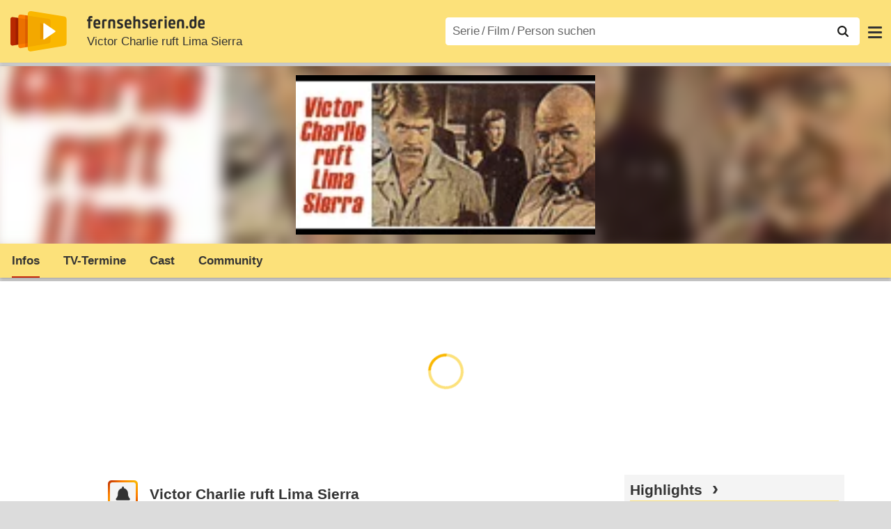

--- FILE ---
content_type: text/html; charset=utf-8
request_url: https://www.fernsehserien.de/victor-charlie-ruft-lima-sierra
body_size: 13886
content:
<!DOCTYPE html>
			<html dir="ltr" lang="de" >
			<head>
			<meta http-equiv="Content-Type" content="text/html; charset=utf-8">
			<meta name="viewport" content="width=device-width, initial-scale=1, minimum-scale=1, shrink-to-fit=no"><link href="https://bilder.fernsehserien.de" rel="preconnect"><link href="https://bilder.fernsehserien.de" rel="dns-prefetch"><link href="https://bilder.fernsehserien.de/fernsehserien.de/fs-2021/css/main.min-20251215095307.css" rel="preload" as="style" crossedorigin><link href="https://bilder.fernsehserien.de/fernsehserien.de/fs-2021/js/main.min-20251215095308.js" rel="preload" as="script" crossedorigin><link href="https://bilder.fernsehserien.de/fernsehserien.de/fs-2021/img/schriftzug.svg" rel="preload" fetchpriority="high" as="image"><link href="https://bilder.fernsehserien.de/fernsehserien.de/fs-2021/img/logo.svg" rel="preload" fetchpriority="high" as="image"><link href="https://bilder.fernsehserien.de/fernsehserien.de/fs-2021/img/a001_search.svg" rel="preload" fetchpriority="high" as="image"><link href="https://bilder.fernsehserien.de/fernsehserien.de/fs-2021/img/thumbs-up-solid.svg" rel="preload" as="image"><link href="https://bilder.fernsehserien.de/fernsehserien.de/fs-2021/img/thumbs-up-regular.svg" rel="preload" as="image"><link href="https://bilder.fernsehserien.de/fernsehserien.de/fs-2021/img/thumbs-down-solid.svg" rel="preload" as="image"><link href="https://bilder.fernsehserien.de/fernsehserien.de/fs-2021/img/thumbs-down-regular.svg" rel="preload" as="image"><link href="https://bilder.fernsehserien.de/fernsehserien.de/fs-2021/img/pfeil-unten.svg" rel="preload" fetchpriority="high" as="image"><meta name="format-detection" content="telephone=no"><meta name="robots" content="max-image-preview:large">
			<title>Victor Charlie ruft Lima Sierra – fernsehserien.de</title>
			<meta name="title" content="Victor Charlie ruft Lima Sierra" >
			<link rel="search" type="application/opensearchdescription+xml" href="https://bilder.fernsehserien.de/fernsehserien.de/fs-2021/opensearch-20250109141812.xml" title="fernsehserien.de" crossedorigin><link rel="apple-touch-icon" sizes="180x180" href="https://bilder.fernsehserien.de/fernsehserien.de/fs-2021/img/apple-touch-icon.png">
 
<link rel="icon" type="image/svg+xml" href="https://bilder.fernsehserien.de/fernsehserien.de/fs-2021/img/favicon.svg" sizes="any" >
<link rel="icon" type="image/png" sizes="32x32" href="https://bilder.fernsehserien.de/fernsehserien.de/fs-2021/img/favicon-32x32.png" >
<link rel="icon" type="image/png" sizes="16x16" href="https://bilder.fernsehserien.de/fernsehserien.de/fs-2021/img/favicon-16x16.png" >
<link rel="shortcut icon" href="https://bilder.fernsehserien.de/fernsehserien.de/fs-2021/img/favicon.ico" >

<link rel="manifest" href="https://bilder.fernsehserien.de/fernsehserien.de/fs-2021/manifest-20251029114907.json" crossedorigin>
<link rel="mask-icon" href="https://bilder.fernsehserien.de/fernsehserien.de/fs-2021/img/safari-pinned-tab.svg" color="#5bbad5" >
<meta name="apple-mobile-web-app-title" content="fernsehserien.de">
<meta name="application-name" content="fernsehserien.de">
<meta name="msapplication-TileColor" content="#da532c">
<meta name="msapplication-config" content="https://bilder.fernsehserien.de/fernsehserien.de/fs-2021/browserconfig-20251128093643.xml" crossedorigin><meta name="description" content="Victor Charlie ruft Lima Sierra: Der Luxusliner „Festivale“ ist mit 3.000 Menschen auf der Reise von New York nach Frankreich. An Bord sind auch …">
			<meta property="og:description" content="Der Luxusliner „Festivale“ ist mit 3.000 Menschen auf der Reise von New York nach Frankreich. An Bord sind auch der amerikanische Sektenführer …"><meta property="og:url" content="https://www.fernsehserien.de/victor-charlie-ruft-lima-sierra">
			<meta property="og:title" content="Victor Charlie ruft Lima Sierra">
			<meta property="og:type" content="video.tv_show"><link rel="image_src" href="https://bilder.fernsehserien.de/sendung/v10316.png"><meta name="twitter:card" content="summary_large_image"> 
<meta name="twitter:title" content="Victor Charlie ruft Lima Sierra">
<meta name="twitter:description" content="Der Luxusliner „Festivale“ ist mit 3.000 Menschen auf der Reise von New York nach Frankreich. An Bord sind auch der amerikanische Sektenführer …"><meta name="twitter:site" content="@fernsehserienDE"> <meta property="og:image" content="https://bilder.fernsehserien.de/sendung/v10316.png">
<meta property="og:image:width" content="150">
<meta property="og:image:height" content="80">
<meta property="og:image:alt" content="Victor Charlie ruft Lima Sierra">
<meta name="twitter:image" content="https://bilder.fernsehserien.de/sendung/v10316.png"><script>var fsBeacon=JSON.parse('{"ref":"fernsehserien","timestamp":1769440786,"seite":"serie-infos","serie":10316}');var fsBeacon2022=JSON.parse('{"ref":"fernsehserien","timestamp":1769440786,"seite":"serie-infos","id":10316,"session":"ff2c0fb3429770860aa03ef5bab2c264","ipHash":"5a5e54cd42ad501e7bbf845240b86c88","href":"/victor-charlie-ruft-lima-sierra","ppid":"d353d83bd5773c02083c4d0a6d8e0b40","eingeloggt":0}');var fs_ppid='d353d83bd5773c02083c4d0a6d8e0b40';</script><meta name="keywords" lang="de" content="Victor Charlie ruft Lima Sierra, Fernsehserie, TV-Serie"><script >var fs_bildformat={extension:"webp",mime_type:"image/webp"};var fs_testmode=false;var fsFeatureFlags={"unaired":1,"feature_flag_serien_infos_serienchecker":1,"feature_flag_staffel_karussell":1,"feature_flag_ga_neu":"","feature_flag_darkmode":"","feature_flag_relative_font_size":"","feature_flag_entdecken":""};var fs_img_dir="https://bilder.fernsehserien.de/fernsehserien.de/fs-2021/img/";var fs_static_dir="https://bilder.fernsehserien.de/fernsehserien.de/fs-2021/";var fs_meta_id="21";var csrfToken="$2y$10$a.5v4JbXPCittucgiv8CJumh9co4.RZOMO19I04XX.VVRPRrzBvK2";var fs_sp_hour=16;var fs_fallback_css="https://bilder.fernsehserien.de/fernsehserien.de/fs-2021/css/fallback.min-20251215095306.css";var fs_app_google_link="https://play.google.com/store/apps/details?id=de.fernsehserien.www.twa";var fs_app_apple_link="https://apps.apple.com/de/app/fernsehserien-de/id6502283137";</script><script></script><script src="https://bilder.fernsehserien.de/fernsehserien.de/fs-2021/js/main.min-20251215095308.js" crossedorigin></script><script>window.dataLayer = window.dataLayer || [];
 function gtag(){dataLayer.push(arguments);}


  gtag('consent', 'default', {
    'ad_storage': 'denied',
    'analytics_storage': 'denied',
    'ad_user_data':'denied',
    'ad_personalization': 'denied',
    'wait_for_update': 500
  });

  dataLayer.push({
    'event': 'default_consent'
  });


 gtag('js', new Date());
var gaDisplayMode =fsStandalone ? 'standalone' :  'browser';

gtag('config', 'G-L7PGP5N0FJ', {  'display_mode': gaDisplayMode, 'anonymize_ip': true });





</script><script async  src="https://bilder.fernsehserien.de/fernsehserien.de/fs-2021/js/main-async.min-20251215095308.js" crossedorigin></script><script  defer src="https://bilder.fernsehserien.de/fernsehserien.de/fs-2021/js/main-defer.min-20251215095313.js" crossedorigin></script><script  defer src="https://bilder.fernsehserien.de/fernsehserien.de/fs-2021/js/serienmenu.min-20251215095309.js" crossedorigin></script><script  defer src="https://bilder.fernsehserien.de/fernsehserien.de/fs-2021/js/fsFavouriting.min-20251215095312.js" crossedorigin></script><script  defer src="https://bilder.fernsehserien.de/fernsehserien.de/fs-2021/js/fsLiking.min-20251215095309.js" crossedorigin></script><script  defer src="https://bilder.fernsehserien.de/fernsehserien.de/fs-2021/js/fsHorizontal.min-20251215095313.js" crossedorigin></script><link type="text/css" href="https://bilder.fernsehserien.de/fernsehserien.de/fs-2021/css/main.min-20251215095307.css" rel="stylesheet" crossedorigin>
<link type="text/css" href="https://bilder.fernsehserien.de/fernsehserien.de/fs-2021/css/main-print-20250109141812.css" rel="stylesheet" media="print" crossedorigin>
<meta name="google-site-verification" content="czPokEC6jVcjOPms8k8HcDdDIvX2U5fYLeUTJe3p7JM" >
			<meta content="imfernsehen GmbH &amp; Co. KG" name="author">
			<meta content="de" http-equiv="content-language">
			<meta name="language" content="de" >
<meta property="og:site_name" content="fernsehserien.de">
			<meta property="og:locale" content="de_DE">
			<script>var fs_interner_code="serie-infos";var fs_identifier="S - 10316 - Victor Charlie ruft Lima Sierra";</script><script type="application/ld+json">{"@context":"https://schema.org","@type":"BreadcrumbList","itemListElement":[{"@type":"ListItem","position":1,"name":"Home","item":"https://www.fernsehserien.de/"},{"@type":"ListItem","position":2,"name":"Serien","item":"https://www.fernsehserien.de/serien-a-z/a"},{"@type":"ListItem","position":3,"name":"Victor Charlie ruft Lima Sierra","item":"https://www.fernsehserien.de/victor-charlie-ruft-lima-sierra"},{"@type":"ListItem","position":4,"name":"Infos"}]}</script><script>var fsFallbackOptions=JSON.parse('{"channelId":null,"sendungId":10316,"sendungChannelId":"ActionKrimiSciFiFantasy","sendungChannelRubriken":[],"sendungStreaming":[],"zaehlPixel":"serie-infos","pageId":"serien","personId":null,"episodeId":null,"ausstrahlungsformId":null,"staffel":null,"spielfilmId":null}');</script><script>var werbemittel_fallback_option=false;</script><script>werbemittel_extras();var fs_ad_unit_id='serie-infos';</script><script> adHandler.conversionRateFile = 'https://bilder.fernsehserien.de/fernsehserien.de/fs-2021/json/currency-file-20260126000401.json';</script>

 <script async crossedorigin src="https://bilder.fernsehserien.de/fernsehserien.de/fs-2021/js/cp/IMF_FS_Framework_Mapping_serie-infos.min-20251215095311.js""></script><script async crossedorigin src="https://bilder.fernsehserien.de/fernsehserien.de/fs-2021/js/cp/IMF_FS_Framework-20251209092759.js"></script>




<!-- <meta name=theme-color content="#ffffff"> -->
		

</head>
		<body class="serie"><script>fs_load_cm(fsCmpId ? fsCmpId : 36934);</script><div class=zaehlpixel><noscript><img crossorigin src="https://www.imfernsehen.de/z/z.inc.php?ref=fernsehserien&amp;timestamp=1769440786&amp;seite=serie-infos&amp;serie=10316&amp;noscript=1" alt="" width=1 height=1></noscript></div>
			 <div class=fs-frame-1 itemscope itemtype="http://schema.org/TVSeries" itemprop="mainEntity">


			<div class="page-header-spacer-top"></div><header class="page-header" data-event-level=header>

<div class=headerwrap><div class=header>
				<a class=website-logo target=_top data-event-category="logo" title="zur Startseite von fernsehserien.de" href="/"><img src="https://bilder.fernsehserien.de/fernsehserien.de/fs-2021/img/logo.svg" alt="fernsehserien.de Logo" loading=eager fetchpriority=high width=210 height=150 ></a> <a class=website-titel data-event-category="logo-titel" title="zur Startseite von fernsehserien.de" target=_top href="/"><img loading=eager fetchpriority=high width=300 height=32 src="https://bilder.fernsehserien.de/fernsehserien.de/fs-2021/img/schriftzug.svg"  alt="fernsehserien.de"></a><h1 class=serien-titel itemprop=name ><a itemprop=url href="/victor-charlie-ruft-lima-sierra" data-event-category="serientitel">Victor Charlie ruft Lima Sierra</a></h1><button class=menu-button   type=button title="Menü" data-event-category-none><span class=menu-button-1></span><span class=menu-button-2></span></button>
			</div>
			</div><div class="page-header-spacer-bottom"></div></header><div class=suchzeile data-event-level=header><form data-fs-searchform data-position=oben autocomplete="off" id=quicksearchform ><input   class=website-suche placeholder="Serie&thinsp;/&thinsp;Film&thinsp;/&thinsp;Person suchen" data-event-category-none name=suchbegriff id=input-suchbegriff value=""   type=search maxlength=50 required ><!--<label class=label-serie-suchen for=input-suchbegriff >Serie&thinsp;/&thinsp;Film&thinsp;/&thinsp;Person suchen</label>--><ul id=suggestlist data-applied=0 data-mehr=0><li class="mehr-button"><span class="fs-button"><button type="submit" data-submit-type=vollständig>mehr…</button></span></li></ul>
				<button class=suchen type=submit data-submit-type=lupe title="Suche starten" 
					  ><img loading=eager fetchpriority=high src="https://bilder.fernsehserien.de/fernsehserien.de/fs-2021/img/a001_search-darkmode.svg"  alt="Lupe" class=color-scheme-dark-alternative><img loading=eager fetchpriority=high src="https://bilder.fernsehserien.de/fernsehserien.de/fs-2021/img/a001_search.svg"  alt="Lupe" ></button></form></div><nav class=page-menu  data-event-category-none data-event-level=header><ul>
			
			<li ><a href="/news" data-event-category="menu-news" >News</a>
			<ul><li><a href="/news" data-event-category="menu-news-alle" >alle Meldungen</a><li><a href="/news/national" data-event-category="menu-news-national" >National</a><li><a href="/news/international" data-event-category="menu-news-international" >International</a><li><a href="/news/medien" data-event-category="menu-news-medien" >Medien</a><li><a href="/news/vermischtes" data-event-category="menu-news-vermischtes" >Vermischtes</a><li><a href="/news/specials" data-event-category="menu-news-specials" >Kritik &amp; Specials</a>
						<li><a href="/news/2026-01" data-event-category="menu-news-archiv" >Archiv</a>
			<li><a href="/newsletter" data-event-category="menu-news-newsletter" >Newsletter</a>
			</ul><li ><a href="/streaming" data-event-category="menu-streamingguide" class=menu-streaming>Streaming<span class=optional4>-Guide</span></a>
			<ul><li><a href="/streaming" data-event-category="menu-streamingguide-übersicht" >Übersicht</a>
<li><a href="/streaming/neu" data-event-category="menu-streamingguide-neu" >Neu verfügbar</a>
<li><a href="/streaming/vorschau" data-event-category="menu-streamingguide-vorschau" >Vorschau</a>
<li><a href="/streaming/letzte-chance" data-event-category="menu-streamingguide-letzte-chance" >Letzte Chance</a>
<li><a href="/streaming/woechentliche-premieren" data-event-category="menu-streamingguide-woechentliche-premieren" >Wöchentliche Premieren</a>
			</ul><li ><a href="/serien-starts" data-event-category="menu-starts" >TV-Starts</a>
			<ul ><li ><a href="/serien-starts/neue-serien" data-event-category="menu-starts-serien" >neue Serien</a>
			<li><a href="/serien-starts/neue-folgen" data-event-category="menu-starts-staffeln" >neue Folgen</a>
			<li><a href="/serien-starts/international" data-event-category="menu-starts-international" >International</a>
			<li><a href="/serien-starts/oesterreich" data-event-category="menu-starts-österreich">Österreich</a>
			<li><a href="/serien-starts/schweiz" data-event-category="menu-starts-schweiz">Schweiz</a>
			<li><a href="/serien-starts/wiederholungen" data-event-category="menu-starts-wiederholungen" >Wiederholungen</a>
			<li><a href="/serien-nach-sendern" data-event-category="menu-az-sender" >Serien nach Sendern</a>

			</ul><li class="  optional3"><a href="/serien-a-z/a" data-event-category="menu-az-serien" >Serien<span class=optional2> A–Z</span></a>
<li class="  optional3"><a href="/filme-a" data-event-category="menu-az-filme" >Filme<span class=optional2> A–Z</span></a><li class=page-menu-spacer><li class="menu-meins menu-meins-ausgeloggt  "><a href="/meins/" data-event-category="menu-login" ><i><figure class="fs-picture"><span class="fs-picture-placeholder" style="padding-top:calc(1% / 1 * 100);background-color:#f1f1f1;"><picture><img src="https://bilder.fernsehserien.de/fernsehserien.de/fs-2021/img/user-solid.svg" alt="Profilbild" title="Profilbild" width="1" height="1" loading="eager" fetchpriority="high"></picture></span></figure></i>Login</a></ul><div class=another-shadow><div class=another-shadow-2></div></div></nav><div class=serienheader data-event-level=header><div class=serienheader-spacer-top></div><a class=serienlogo href="/victor-charlie-ruft-lima-sierra" data-event-category="serienlogo"><figure class="mainimg-blowup" style="background-color:#917664;background-image:url([data-uri]);"><span class=mainimg-blowup-bg><picture><source media="(max-width: 320px)" srcset="https://bilder.fernsehserien.de/sendung/v10316-w-106.png.webp 1x, https://bilder.fernsehserien.de/sendung/v10316-w-212.png.webp 2x" type="image/webp"></source><source media="(min-width: 321px) and (max-width: 360px)" srcset="https://bilder.fernsehserien.de/sendung/v10316-w-119.png.webp 1x, https://bilder.fernsehserien.de/sendung/v10316-w-238.png.webp 2x" type="image/webp"></source><source media="(min-width: 361px) and (max-width: 375px)" srcset="https://bilder.fernsehserien.de/sendung/v10316-w-124.png.webp 1x, https://bilder.fernsehserien.de/sendung/v10316-w-248.png.webp 2x" type="image/webp"></source><source media="(min-width: 376px) and (max-width: 414px)" srcset="https://bilder.fernsehserien.de/sendung/v10316-w-137.png.webp 1x, https://bilder.fernsehserien.de/sendung/v10316-w-274.png.webp 2x" type="image/webp"></source><source media="(min-width: 415px) and (max-width: 768px)" srcset="https://bilder.fernsehserien.de/sendung/v10316-w-254.png.webp 1x, https://bilder.fernsehserien.de/sendung/v10316-w-508.png.webp 2x" type="image/webp"></source><source media="(min-width: 769px) and (max-width: 900px)" srcset="https://bilder.fernsehserien.de/sendung/v10316-w-297.png.webp 1x, https://bilder.fernsehserien.de/sendung/v10316-w-594.png.webp 2x" type="image/webp"></source><source media="(min-width: 901px) and (max-width: 1100px)" srcset="https://bilder.fernsehserien.de/sendung/v10316-w-363.png.webp 1x, https://bilder.fernsehserien.de/sendung/v10316-w-726.png.webp 2x" type="image/webp"></source><source media="(min-width: 1101px)" srcset="https://bilder.fernsehserien.de/sendung/v10316-w-429.png.webp 1x, https://bilder.fernsehserien.de/sendung/v10316-w-858.png.webp 2x" type="image/webp"></source><img src="https://bilder.fernsehserien.de/sendung/v10316-w-321.png.jpg" width="150" height="80" alt="Victor Charlie ruft Lima Sierra" title="Victor Charlie ruft Lima Sierra" loading="eager" fetchpriority="high"></picture></span><span class=mainimg-blowup-fg><span><picture><source media="(max-width: 320px)" srcset="https://bilder.fernsehserien.de/sendung/v10316-w-106.png.webp 1x, https://bilder.fernsehserien.de/sendung/v10316-w-212.png.webp 2x" type="image/webp"></source><source media="(min-width: 321px) and (max-width: 360px)" srcset="https://bilder.fernsehserien.de/sendung/v10316-w-119.png.webp 1x, https://bilder.fernsehserien.de/sendung/v10316-w-238.png.webp 2x" type="image/webp"></source><source media="(min-width: 361px) and (max-width: 375px)" srcset="https://bilder.fernsehserien.de/sendung/v10316-w-124.png.webp 1x, https://bilder.fernsehserien.de/sendung/v10316-w-248.png.webp 2x" type="image/webp"></source><source media="(min-width: 376px) and (max-width: 414px)" srcset="https://bilder.fernsehserien.de/sendung/v10316-w-137.png.webp 1x, https://bilder.fernsehserien.de/sendung/v10316-w-274.png.webp 2x" type="image/webp"></source><source media="(min-width: 415px) and (max-width: 768px)" srcset="https://bilder.fernsehserien.de/sendung/v10316-w-254.png.webp 1x, https://bilder.fernsehserien.de/sendung/v10316-w-508.png.webp 2x" type="image/webp"></source><source media="(min-width: 769px) and (max-width: 900px)" srcset="https://bilder.fernsehserien.de/sendung/v10316-w-297.png.webp 1x, https://bilder.fernsehserien.de/sendung/v10316-w-594.png.webp 2x" type="image/webp"></source><source media="(min-width: 901px) and (max-width: 1100px)" srcset="https://bilder.fernsehserien.de/sendung/v10316-w-363.png.webp 1x, https://bilder.fernsehserien.de/sendung/v10316-w-726.png.webp 2x" type="image/webp"></source><source media="(min-width: 1101px)" srcset="https://bilder.fernsehserien.de/sendung/v10316-w-429.png.webp 1x, https://bilder.fernsehserien.de/sendung/v10316-w-858.png.webp 2x" type="image/webp"></source><img src="https://bilder.fernsehserien.de/sendung/v10316-w-321.png.jpg" width="150" height="80" alt="Victor Charlie ruft Lima Sierra" title="Victor Charlie ruft Lima Sierra" loading="eager" fetchpriority="high"></picture></span></span></figure></a><meta itemprop="image" content="https://bilder.fernsehserien.de/sendung/v10316.png"><nav class="series-menu" data-event-category-none><ul><li data-menu-item="infos" class="active"><a draggable="false" href="/victor-charlie-ruft-lima-sierra" data-event-category="serienmenu-infos" title="Infos"><h2>Infos</h2></a></li><li data-menu-item="sendetermine"><a draggable="false" href="/victor-charlie-ruft-lima-sierra/sendetermine" data-event-category="serienmenu-sendetermine" title="Sendetermine">TV-Termine</a></li><li data-menu-item="cast-crew"><a draggable="false" href="/victor-charlie-ruft-lima-sierra/cast-crew" data-event-category="serienmenu-castcrew" data-event-interaction-content="cast-crew" data-event-link-group="serie" title="Cast &amp; Crew">Cast</a></li><li data-menu-item="community"><a draggable="false" href="/victor-charlie-ruft-lima-sierra/community" data-event-category="serienmenu-community" title="Community">Community</a><!--<li class="weitere" ><a  draggable=false    title="mehr"  data-event-category="serienmenu-mehr"></a><ul id=series-menu-weitere></ul>--></li></ul></nav><i class=nav-pfeile style=visibility:hidden><button data-nav-pfeil data-nav-pfeil-back class="nav-pfeil nav-pfeil-back   " data-event-category="serienmenu-button-zurück" title=zurück></button><button  data-nav-pfeil data-nav-pfeil-fore  class="nav-pfeil nav-pfeil-fore" data-event-category="serienmenu-button-vor" title=weiter></button></i><div class=serienheader-spacer-bottom-wrapper><div class=serienheader-spacer-bottom></div></div></div><div class=sticky-anchor-wrapper><div class=sticky-anchor></div></div><div class=fs-frame-2-spacer-top></div><div class=fs-frame-2 id=fs-frame-2 ><div class=print-title>Victor Charlie ruft Lima Sierra</div><nav class=hidden><ul><li><a href="#Community"   data-google-interstitial=false  data-event-category-none>Community</a><li><a href="#Cast-Crew"   data-google-interstitial=false  data-event-category-none>Cast & Crew</a><li><a href="#Dies-das"   data-google-interstitial=false  data-event-category-none>Dies & das</a><li><a href="#Links"   data-google-interstitial=false  data-event-category-none>Weiterführende Links</a></ul></nav><main data-jahr="2026" ><article class=mt0><div class=fs_header-serie><ins id="werbemittel-fs_header" class="werbemittel werbemittel-show-label werbemittel-loading werbemittel-content werbemittel-content-full "><fs-label></fs-label><div id=fs_d_header-label class=werbemittel-label></div><div id=fs_d_header  data-werbemittel-container></div><script>fs_werbemittel('d_header',null, false);</script></ins><ins id="werbemittel-fs_sticky" class="werbemittel werbemittel-empty"><div id=fs_m_sticky-label class=werbemittel-label></div><div id=fs_m_sticky  data-werbemittel-container></div><button type=button data-werbemittel-sticky-close class=werbemittel-sticky-button title="Schließen" data-event-category=werbung-zu></button><script>fs_werbemittel(null,'m_sticky', false);</script></ins></div><!-- fs-hinweis --><div class=flexer><div data-event-level=main class="serie-content-left " data-werbung-root><section class=serie-top-infos><script>getContentWidth(true);</script><meta itemprop=genre content="Action- &amp; Abenteuerserien"><div class="serieninfos"><div class=serie-titel-favbutton><div class=seriestitle>Victor Charlie ruft Lima Sierra</div><div class=fave-button-wrapper><span class="fs-button fs-button-feed fs-button-add fs-button-add-square"><button    data-favouriter-login    data-referrer=serie    data-type=sendung data-id="10316"  data-title="Victor Charlie ruft Lima Sierra" data-event-category="button-abonnieren-overlay-alog" type=button title="Meinem Feed hinzufügen"><figure class="fs-picture"><span class="fs-picture-placeholder" style="padding-top:calc(1% / 1 * 100);"><picture class="color-scheme-dark-alternative"><img src="https://bilder.fernsehserien.de/fernsehserien.de/fs-2021/img/bell-solid-darkmode.svg" alt="Meinen Serien hinzufügen" title="Meinen Serien hinzufügen" width="1" height="1" loading="eager" fetchpriority="high"></picture><picture><img src="https://bilder.fernsehserien.de/fernsehserien.de/fs-2021/img/bell-solid.svg" alt="Meinen Serien hinzufügen" title="Meinen Serien hinzufügen" width="1" height="1" loading="eager" fetchpriority="high"></picture></span></figure><figure class="fs-picture"><span class="fs-picture-placeholder" style="padding-top:calc(1% / 1 * 100);"><picture><img src="https://bilder.fernsehserien.de/fernsehserien.de/fs-2021/img/check-solid.svg" alt="entfernen" title="entfernen" width="1" height="1" loading="eager" fetchpriority="high"></picture></span></figure></button></span></div></div><meta itemprop=inLanguage content="en"><div class=serie-produktionsjahre ><abbr itemprop=countryOfOrigin title="USA">USA</abbr> 1979 (<span lang=en itemprop=alternateName>The French Atlantic Affair</span>)</div><div class=serie-infos-buttons><span class="fs-button fs-button-like" ><button  data-type=like  data-data-type=sendung data-id="10316"   data-value="0" data-count="0"  data-event-category="button-daumen-hoch-overlay" data-liker-login  type=button data-title-checked="„Gefällt mir“ zurücknehmen" data-title-unchecked="Serie gefällt mir"  title="Serie gefällt mir"></button></span><span class="fs-button fs-button-dislike"   ><button  data-type=dislike data-data-type=sendung data-id="10316" data-value="0"  data-event-category="button-daumen-runter-overlay"   data-liker-login  type=button data-title-checked="„Gefällt mir nicht“ zurücknehmen" data-title-unchecked="Serie gefällt mir nicht" title="Serie gefällt mir nicht"></button></span></div><ul class=genrepillen><li>Action/Abenteuer</ul></div><ul class=serie-infos-ausstrahlungsformen ><li>Miniserie in 3 Teilen</ul><ea-angaben-wrapper><ea-angaben-wrapper-inner><ea-angaben><ea-angabe><ea-angabe-titel>Deutsche TV-Premiere</ea-angabe-titel> <ea-angabe-datum><time  itemprop="startDate datePublished" datetime="1987-01-19">19.01.1987 </time></ea-angabe-datum> <ea-angabe-sender>S3</ea-angabe-sender></ea-angabe><ea-angabe><ea-angabe-titel>Originalsprache</ea-angabe-titel> <ea-angabe-sprache>Englisch</ea-angabe-sprache></ea-angabe></ea-angaben></ea-angaben-wrapper-inner></ea-angaben-wrapper><div class="favorit-stoerer  favorit-stoerer-no-grafik  favorit-stoerer-content  favorit-stoerer-not-added no-print"><a class=stoerer-serienlogo title="Victor Charlie ruft Lima Sierra" data-event-category=störer-grafik-A href="/victor-charlie-ruft-lima-sierra"><figure class="fs-picture no-newsmeldung"><span class="fs-picture-placeholder" style="padding-top:calc(315% / 239 * 100);background-color:#fce17a;"><div class="lazy" data-alt="fernsehserien.de App" data-src="https://bilder.fernsehserien.de/fernsehserien.de/fs-2021/img/Handy_FSApp2.svg" data-width="239" data-height="315"></div></span></figure><figure class="fs-picture no-newsmeldung"><span class="fs-picture-placeholder" style="padding-top:calc(8% / 15 * 100);background-image:url([data-uri]);background-color:#917664;"><div class="lazy" data-alt="Victor Charlie ruft Lima Sierra" data-src="https://bilder.fernsehserien.de/sendung/v10316.png" data-width="15" data-height="8"></div></span></figure></a><div><span>Erhalte Neuigkeiten zu <a   data-event-category=störer-textlink-A href="/victor-charlie-ruft-lima-sierra"><b>Victor Charlie ruft Lima Sierra</b></a> direkt auf dein Handy. <span class=element-standalone>Kostenlos per App-Benachrichtigung.</span> <span class=element-not-standalone>Kostenlos mit der <b>fernsehserien.de</b> App.</span>
<div class=fs-buttons><span class="fs-button fs-button-feed fs-button-feed-white fs-button-add"><button  data-favouriter-login   data-referrer=""  data-type=sendung data-title="Victor Charlie ruft Lima Sierra" data-id="10316"  data-event-category="störer-button-abonnieren-alog-A" type=button><figure class="fs-picture no-newsmeldung"><span class="fs-picture-placeholder" style="padding-top:calc(1% / 1 * 100);"><picture class="color-scheme-dark-alternative"><img src="https://bilder.fernsehserien.de/fernsehserien.de/fs-2021/img/bell-solid-darkmode.svg" alt="Meinen Serien hinzufügen" title="Meinen Serien hinzufügen" width="1" height="1" loading="eager" fetchpriority="high"></picture><picture><img src="https://bilder.fernsehserien.de/fernsehserien.de/fs-2021/img/bell-solid.svg" alt="Meinen Serien hinzufügen" title="Meinen Serien hinzufügen" width="1" height="1" loading="eager" fetchpriority="high"></picture></span></figure>Benachrichtige mich</button></span></div></span></div></div>
<div class="favorit-stoerer  favorit-stoerer-no-grafik  favorit-stoerer-content favorit-stoerer-added no-print">
<a class=stoerer-serienlogo title="Victor Charlie ruft Lima Sierra" data-event-category=störer-grafik-A href="/victor-charlie-ruft-lima-sierra"><figure class="fs-picture no-newsmeldung"><span class="fs-picture-placeholder" style="padding-top:calc(315% / 239 * 100);background-color:#fce17a;"><div class="lazy" data-alt="fernsehserien.de App" data-src="https://bilder.fernsehserien.de/fernsehserien.de/fs-2021/img/Handy_FSApp2.svg" data-width="239" data-height="315"></div></span></figure><figure class="fs-picture no-newsmeldung"><span class="fs-picture-placeholder" style="padding-top:calc(8% / 15 * 100);background-image:url([data-uri]);background-color:#917664;"><div class="lazy" data-alt="Victor Charlie ruft Lima Sierra" data-src="https://bilder.fernsehserien.de/sendung/v10316.png" data-width="15" data-height="8"></div></span></figure></a><div><span>Alle Neuigkeiten zu <a   data-event-category=störer-textlink-A href="/victor-charlie-ruft-lima-sierra"><b>Victor Charlie ruft Lima Sierra</b></a> und weiteren Serien
deiner Liste findest du in deinem
persönlichen Feed.
<div class=fs-buttons><a class="fs-button fs-button-feed fs-button-feed-white" href="/meins/" data-event-category="störer-button-feed-A"><button  type=button  ><span class=" fs-linkable">Zu meinem Feed</span></button></a></div></span></div></div><werbung></werbung><div itemprop=description class=serie-beschreibung>Der Luxusliner „Festivale“ ist mit 3.000 Menschen auf der Reise von New York nach Frankreich. An Bord sind auch der amerikanische Sektenführer Craig Dunleavy mit vielen Anhängern und der Journalist Harold Columbine mit seinem 12jährigen Sohn Billy. Dunleavy, ein eiskalter und vor Mord nicht zurückschreckender „Heiliger“, will während der Reise das Schiff in seine Gewalt bringen und die Reederei um 17 Millionen Dollar in Goldbarren erpressen. Überall auf dem Schiff hat er Sprengladungen anbringen lassen. Nur die Besatzung erfährt von der tödlichen Drohung. <i>(Text: Hörzu 3/1987)</i></div></section><werbung></werbung><!-- Memcache Ende: 27.01.2026 04:24:25 --><werbung></werbung><!-- Memcache Ende: 27.01.2026 04:24:25 --><meta content="/victor-charlie-ruft-lima-sierra/community" itemprop=discussionUrl><section class=no-print><meta itemprop=commentCount content="12"><header><h2 class=header-2015 id="Community"><a href="/victor-charlie-ruft-lima-sierra/community" data-event-category=titel-community class=fs-linkable>Victor Charlie ruft Lima Sierra – Community</a></h2></header><ul class=kommentare data-werbung-root><li id=kommentar-804858 itemprop=comment itemscope itemtype=http://schema.org/Comment><h3><span class=kommentare-toolbar></span><span itemscope itemtype="http://schema.org/Person" itemprop=author ><span itemprop="name">User 1650486</span></span> am <time itemprop=dateCreated datetime="2021-02-21T19:54:39+01:00">21.02.2021 19:54</time></h3><span itemprop=text>Hallo Uwe, auf der Suche nach dem Film: Victor Charlie ruft Sierra Lima bin ich heute auf diesem Portal gelandet. Keine der öffentlich rechtlichen Sendeanstalten konnte mir bislang weiterhelfen, obwohl ich fast sicher bin, o. g. Film seinerzeit dort gesehen zu haben.<br> Kurzum: Kannst Du mir weiterhelfen, diesen 3-Teiler käuflich zu erwerben? Ich sehne mich nach diesem Streifen, weil er sehr nostalgische Erinnerungen für mich hat.<br> Ich würde mich freuen, von Dir zu hören,<br> mfG WoRe</span></li><werbung></werbung><li id=kommentar-620364 itemprop=comment itemscope itemtype=http://schema.org/Comment><h3><span class=kommentare-toolbar></span><span itemscope itemtype="http://schema.org/Person" itemprop=author ><span itemprop="name">Desi</span></span> am <time itemprop=dateCreated datetime="2018-09-15T00:07:31+02:00">15.09.2018 00:07</time></h3><span itemprop=text>Wenn du eine Kopie hast, bitte!!!!!! Seit Wochen suche ich nach dieser Serie wie blöd für meinen Opa <br> dpernak11@gmail.com vielen Dank ❤️</span></li><werbung></werbung><li id=kommentar-610955 itemprop=comment itemscope itemtype=http://schema.org/Comment><h3><span class=kommentare-toolbar></span><span itemscope itemtype="http://schema.org/Person" itemprop=author ><span itemprop="name">Habakuk</span></span> (geb. 1978) am <time itemprop=dateCreated datetime="2018-07-26T12:13:45+02:00">26.07.2018 12:13</time></h3><span itemprop=text>hallo! hast du die VHS noch? würde gerne eine Kopie davon machen.lG aus Österreich<br> <br> wo.go@gmx.at</span></li><werbung></werbung><li id=kommentar-449358 itemprop=comment itemscope itemtype=http://schema.org/Comment><h3><span class=kommentare-toolbar></span><span itemscope itemtype="http://schema.org/Person" itemprop=author ><span itemprop="name">Uwe</span></span> (geb. 1963) am <time itemprop=dateCreated datetime="2015-11-06T13:59:25+01:00">06.11.2015 13:59</time></h3><span itemprop=text>Gibt es die Möglichkeit Kopien zu bekommen ?<br> Gruß<br> Uwe</span></li><werbung></werbung><li id=kommentar-407703 itemprop=comment itemscope itemtype=http://schema.org/Comment><h3><span class=kommentare-toolbar></span><span itemscope itemtype="http://schema.org/Person" itemprop=author ><span itemprop="name">Uwe</span></span> (geb. 1963) am <time itemprop=dateCreated datetime="2014-06-05T00:00:00+02:00">05.06.2014</time></h3><span itemprop=text>Hab diese Miniserie neulich beim Ausforsten meiner Videokassetten wiedergefunden! Damals als ich sie zum ersten Mal sah war ich total hin und weg! Total spannend gemacht! Telly Savalas glänzt in seiner Rolle als Craig Dunleavy</span></ul><ul class=fs-buttons><li><a href="/victor-charlie-ruft-lima-sierra/community" data-event-category="button-community" class=fs-button><button type=button><span>alle Beiträge ansehen<span class=no-smartphone>&thinsp;/&thinsp;neuen Beitrag schreiben</span></span></button></a></ul></section><werbung></werbung><section><header><h2 class=header-2015 id=Cast-Crew><a href="/victor-charlie-ruft-lima-sierra/cast-crew" class=fs-linkable data-event-category=titel-cast-crew data-event-interaction-content="cast-crew" data-event-link-group="serie" >Cast &amp; Crew</a></h2></header><ul class="cast-crew"><li itemscope itemtype="http://schema.org/Person"  itemprop="actor" ><a   itemprop="url"  data-event-category="liste-cast-crew" href="/jean-pierre-aumont/filmografie" class=ep-hover title="Jean-Pierre Aumont"><figure class="fs-picture"><span class="fs-picture-placeholder" style="padding-top:calc(1% / 1 * 100);background-color:#f1f1f1;"><div class="lazy" data-alt="Symbolbild" data-src="https://bilder.fernsehserien.de/fernsehserien.de/fs-2021/img/Person.svg" data-width="1" data-height="1"></div></span><noscript><img src="https://bilder.fernsehserien.de/fernsehserien.de/fs-2021/img/Person.svg" alt="Symbolbild" title="Symbolbild"></noscript></figure><dl><dt itemprop="name">Jean-Pierre Aumont</dt><dd>Chief Jean-Claude Raffin<p></p></dd></dl></a><li itemscope itemtype="http://schema.org/Person"  itemprop="actor" ><a   itemprop="url"  data-event-category="liste-cast-crew" href="/horst-buchholz/filmografie" class=ep-hover title="Horst Buchholz"><figure class="fs-picture"><span class="fs-picture-placeholder" style="padding-top:calc(1% / 1 * 100);background-color:#f1f1f1;"><div class="lazy" data-alt="Symbolbild" data-src="https://bilder.fernsehserien.de/fernsehserien.de/fs-2021/img/Person.svg" data-width="1" data-height="1"></div></span><noscript><img src="https://bilder.fernsehserien.de/fernsehserien.de/fs-2021/img/Person.svg" alt="Symbolbild" title="Symbolbild"></noscript></figure><dl><dt itemprop="name">Horst Buchholz</dt><dd>Dr. Chabot<p></p></dd></dl></a><li itemscope itemtype="http://schema.org/Person"  itemprop="actor" ><a   itemprop="url"  data-event-category="liste-cast-crew" href="/telly-savalas/filmografie" class=ep-hover title="Telly Savalas"><figure class="fs-picture"><span class="fs-picture-placeholder" style="padding-top:calc(1% / 1 * 100);background-image:url([data-uri]);background-color:#847a5f;"><div class="lazy" data-alt="Telly Savalas – Bild: Barrandov Krimi" data-src="https://bilder.fernsehserien.de/gfx/person_1000/t/telly-savalas-5085-1647769166.jpg" data-width="1" data-height="1"></div></span><noscript><img src="https://bilder.fernsehserien.de/gfx/person_1000/t/telly-savalas-5085-1647769166.jpg" alt="Telly Savalas – Bild: Barrandov Krimi" title="Telly Savalas – Bild: Barrandov Krimi" itemprop="image"></noscript></figure><dl><dt itemprop="name">Telly Savalas</dt><dd>Father Craig Dunleavy<p></p></dd></dl></a><li itemscope itemtype="http://schema.org/Person"  itemprop="actor" ><a   itemprop="url"  data-event-category="liste-cast-crew" href="/richard-jordan/filmografie" class=ep-hover title="Richard Jordan"><figure class="fs-picture"><span class="fs-picture-placeholder" style="padding-top:calc(1% / 1 * 100);background-color:#f1f1f1;"><div class="lazy" data-alt="Symbolbild" data-src="https://bilder.fernsehserien.de/fernsehserien.de/fs-2021/img/Person.svg" data-width="1" data-height="1"></div></span><noscript><img src="https://bilder.fernsehserien.de/fernsehserien.de/fs-2021/img/Person.svg" alt="Symbolbild" title="Symbolbild"></noscript></figure><dl><dt itemprop="name">Richard Jordan</dt><dd>Julian Wunderlicht<p></p></dd></dl></a><li itemscope itemtype="http://schema.org/Person"  itemprop="actor" ><a   itemprop="url"  data-event-category="liste-cast-crew" href="/james-coco/filmografie" class=ep-hover title="James Coco"><figure class="fs-picture"><span class="fs-picture-placeholder" style="padding-top:calc(1% / 1 * 100);background-color:#f1f1f1;"><div class="lazy" data-alt="Symbolbild" data-src="https://bilder.fernsehserien.de/fernsehserien.de/fs-2021/img/Person.svg" data-width="1" data-height="1"></div></span><noscript><img src="https://bilder.fernsehserien.de/fernsehserien.de/fs-2021/img/Person.svg" alt="Symbolbild" title="Symbolbild"></noscript></figure><dl><dt itemprop="name">James Coco</dt><dd>Georges Sauvinage<p></p></dd></dl></a><li itemscope itemtype="http://schema.org/Person"  itemprop="actor" ><a   itemprop="url"  data-event-category="liste-cast-crew" href="/chad-everett/filmografie" class=ep-hover title="Chad Everett"><figure class="fs-picture"><span class="fs-picture-placeholder" style="padding-top:calc(1% / 1 * 100);background-color:#f1f1f1;"><div class="lazy" data-alt="Symbolbild" data-src="https://bilder.fernsehserien.de/fernsehserien.de/fs-2021/img/Person.svg" data-width="1" data-height="1"></div></span><noscript><img src="https://bilder.fernsehserien.de/fernsehserien.de/fs-2021/img/Person.svg" alt="Symbolbild" title="Symbolbild"></noscript></figure><dl><dt itemprop="name">Chad Everett</dt><dd>Harold Columbine<p></p></dd></dl></a></ul><ul class=fs-buttons><li><a class=fs-button href="/victor-charlie-ruft-lima-sierra/cast-crew" data-event-category="button-cast-crew" data-event-interaction-content="cast-crew" data-event-link-group="serie" ><button type=button>Cast &amp; Crew komplett</button></a></ul></section><werbung></werbung><section><header><h2 class=header-2015 id="Dies-das">Dies & das</h2></header><div class=serie-top-infos><div   class=serie-fernsehlexikon><span class=infoquelle-links>Aus dem <a data-event-category="amazon-20" rel="nofollow noopener" href="https://www.amazon.de/Das-Fernsehlexikon-Sendungen-McBeal-ZDF-Hitparade/dp/3442301246?tag=wunschliste" target="_blank"><b>Fernsehlexikon</b></a> von Michael Reufsteck und Stefan Niggemeier (Stand 2005):</span>3 tlg. US-Krimi von Douglas Heyes nach dem Roman von Ernest Lehman (The French Atlantic Affair; 1979).<br>Der Sektenführer Pater Craig Dunleavy (Telly Savalas) und eine Gruppe von Terroristen nehmen die komplette Besatzung und alle Passagiere eines Luxuskreuzers im Atlantik als Geiseln, um 70 Millionen $ Lösegeld zu erpressen. Unter den 3000 Menschen in ihrer Gewalt sind Kapitän Girodt (Louis Jourdan) und Harold Columbine (Chad Everett), dessen private Verstrickungen ebenso wie die der<input type=checkbox id=show-checkbox-3 class=mehr-checkbox><label  for=show-checkbox-3 class=bildunterschrift-mehr   title="mehr" data-event-category=button-mehr-fernsehlexikon></label><span > anderen Passagiere einen Teil der Handlung ausmachen.<br>Die Folgen hatten Spielfilmlänge und liefen später auch in anderen Dritten Programmen und in der ARD.</span></div></div></section><werbung></werbung><section class="erinnerungs-service no-print element-not-standalone" data-event-category="wl-serienstart-erinnerung-A" data-href="https://www.wunschliste.de/benachrichtigung.pl?s=10316&amp;nd=1&amp;u=f" ><dl><dt><figure class="fs-picture"><span class="fs-picture-placeholder" style="padding-top:calc(60% / 58 * 100);background-color:#EF9F00;"><div class="lazy" data-alt="Erinnerungs-Service per E-Mail" data-remove-bg="1" data-src="https://bilder.fernsehserien.de/fernsehserien.de/fs-2021/img/Umschlag_Icon.svg" data-width="58" data-height="60"></div></span></figure></dt><dd><header><h2>Erinnerungs-Service per <nobr>E-Mail</nobr></h2></header><span>TV Wunschliste informiert dich kostenlos, wenn <b>Victor Charlie ruft Lima Sierra</b> online als Stream verfügbar ist oder im Fernsehen läuft.</span></dd></dl><ul class="fs-buttons"><li><span class=fs-button><button type=button>jetzt anmelden</button></span></ul></section><werbung></werbung><section><header><h2 class=header-2015 id=Links>Weiterführende Links</h2></header><input type=checkbox id=show-checkbox class=mehr-checkbox><ul  class="sendung-spielfilm-person-links sendung-spielfilm-person-links-ohne-optionale"><li  class="sendung-spielfilm-person-links-internal"><a target=_blank  rel=noopener data-event-category=wl-links class=ep-hover      href="https://www.wunschliste.de/serie/victor-charlie-ruft-lima-sierra"><figure class="fs-picture"><span class="fs-picture-placeholder" style="padding-top:calc(31% / 88 * 100);background-color:#cad3de;"><div class="lazy" data-alt="TV Wunschliste" data-src="https://bilder.fernsehserien.de/fernsehserien.de/fs-2021/img/tv-wunschliste-logo.svg" data-width="88" data-height="31"></div></span></figure><span><b>Victor Charlie ruft Lima Sierra</b> auf TV Wunschliste</span></a><li  class="sendung-spielfilm-person-links-internal">		<a  rel=noopener target=_blank data-event-category=tvforen-links class=ep-hover href="https://www.tvforen.de/search_ext.php?query=Victor+Charlie+ruft+Lima+Sierra&amp;s=10316"><figure class="fs-picture"><span class="fs-picture-placeholder" style="padding-top:calc(31% / 88 * 100);background-color:#d3d3d3;"><div class="lazy" data-alt="tvforen.de" data-src="https://bilder.fernsehserien.de/fernsehserien.de/fs-2021/img/tvforen.svg" data-width="88" data-height="31"></div></span></figure>Diskussionen über Victor Charlie ruft Lima Sierra bei tvforen.de</a><li class="sendung-spielfilm-person-links-optional"><a target=_blank data-event-category=sonstige-links rel=noopener class="ep-hover "  href="https://www.imdb.com/title/tt0078614/"><figure class="fs-picture"><span class="fs-picture-placeholder" style="padding-top:calc(1% / 2 * 100);background-color:#00267b;"><div class="lazy" data-alt="Englisch" data-src="https://bilder.fernsehserien.de/flaggen/l02.svg" data-width="2" data-height="1"></div></span></figure>IMDb</a></ul><ul  class="fs-buttons"><li><span class=fs-button ><label data-event-category=button-mehr-links  for=show-checkbox  >mehr&hellip;</label></span></ul></section><werbung></werbung></div><script>fsFleximain({"factorLast":0,"factorFirstMobile":0.5});</script><script>fsFlexisideMeasure();</script><aside data-event-level=sidebar><section class=sidebar-news><header><h2 class=header-2015><a  data-event-category="sidebar-titel-highlights" href="/news/specials"  class=fs-linkable>Highlights</a></h2></header><ul ><li   class="  ep-hover "  ><a     title="„The Beauty“: Alles andere als makellos – Review"   data-event-category=sidebar-liste-highlights       href="/news/tvkritik/the-beauty-alles-andere-als-makellos" ><figure class="fs-picture"><span class="fs-picture-placeholder" style="padding-top:calc(1% / 1 * 100);background-image:url([data-uri]);background-color:#393026;"><div class="lazy" data-alt="„The Beauty“: Alles andere als makellos – Review – Ryan Murphys neue Serie will heutigen Schönheitswahn aufspießen, ist aber spannungsarm und brachial absurd – Bild: FX" data-src="https://bilder.fernsehserien.de/gfx/pics/1200/Jordan-Bennett-Rebecca-Hall-Links-Und-Cooper-Madsen-Evan-Peters-Stehen-Vor-Einem-Raetsel_567479.jpg" data-width="1" data-height="1"></div></span></figure><figure class="fs-picture"><span class="fs-picture-placeholder" style="padding-top:calc(91% / 224 * 100);background-image:url([data-uri]);background-color:#393026;"><div class="lazy" data-alt="„The Beauty“: Alles andere als makellos – Review – Ryan Murphys neue Serie will heutigen Schönheitswahn aufspießen, ist aber spannungsarm und brachial absurd – Bild: FX" data-src="https://bilder.fernsehserien.de/gfx/pics/1408/Jordan-Bennett-Rebecca-Hall-Links-Und-Cooper-Madsen-Evan-Peters-Stehen-Vor-Einem-Raetsel_567479.jpg" data-width="224" data-height="91"></div></span></figure><dl><dt  title="„The Beauty“: Alles andere als makellos – Review" ><q>The Beauty</q>: Alles andere als makellos – Review</dt><!--<dd title="Ryan Murphys neue Serie will heutigen Schönheitswahn aufspießen, ist aber spannungsarm und brachial absurd (21.01.2026)"  >Ryan Murphys neue Serie will heutigen Schönheitswahn aufspießen, ist aber spannungsarm und brachial absurd (<time  datetime="2026-01-21T17:26:00+01:00">21.01.2026</time>)</dd>--></dl></a><li   class="  ep-hover "  ><a     title="„Steal“: Adrenalin-Rausch oder 08/​15-Raub? – Review"   data-event-category=sidebar-liste-highlights       href="/news/tvkritik/steal-adrenalin-rausch-oder-08-15-raub" ><figure class="fs-picture"><span class="fs-picture-placeholder" style="padding-top:calc(1% / 1 * 100);background-image:url([data-uri]);background-color:#858385;"><div class="lazy" data-alt="„Steal“: Adrenalin-Rausch oder 08/​15-Raub? – Review – Neue Amazon-Serie mit „Game of Thrones“-Star Sophie Turner – Bild: © Amazon Content Services LLC" data-src="https://bilder.fernsehserien.de/gfx/pics/1200/Steal-Mit-Starbesetzung-Sophie-Turner-In-Der-Hauptrolle_687562.jpg" data-width="1" data-height="1"></div></span></figure><figure class="fs-picture"><span class="fs-picture-placeholder" style="padding-top:calc(91% / 224 * 100);background-image:url([data-uri]);background-color:#858385;"><div class="lazy" data-alt="„Steal“: Adrenalin-Rausch oder 08/​15-Raub? – Review – Neue Amazon-Serie mit „Game of Thrones“-Star Sophie Turner – Bild: © Amazon Content Services LLC" data-src="https://bilder.fernsehserien.de/gfx/pics/1408/Steal-Mit-Starbesetzung-Sophie-Turner-In-Der-Hauptrolle_687562.jpg" data-width="224" data-height="91"></div></span></figure><dl><dt  title="„Steal“: Adrenalin-Rausch oder 08/​15-Raub? – Review" ><q>Steal</q>: Adrenalin-Rausch oder 08/​15-Raub? – Review</dt><!--<dd title="Neue Amazon-Serie mit „Game of Thrones“-Star Sophie Turner (20.01.2026)"  >Neue Amazon-Serie mit „Game of Thrones“-Star Sophie Turner (<time  datetime="2026-01-20T18:30:00+01:00">20.01.2026</time>)</dd>--></dl></a><li   class="  ep-hover "  ><a     title="„All Her Fault“: Großartige Sarah Snook kämpft in Miniserie um ihren Sohn – Review"   data-event-category=sidebar-liste-highlights       href="/news/tvkritik/all-her-fault-grossartige-sarah-snook-kaempft-in-miniserie-um-ihren-sohn" ><figure class="fs-picture"><span class="fs-picture-placeholder" style="padding-top:calc(1% / 1 * 100);background-image:url([data-uri]);background-color:#8f9697;"><div class="lazy" data-alt="„All Her Fault“: Großartige Sarah Snook kämpft in Miniserie um ihren Sohn – Review – Thilleradaption bei HBO Max entpuppt sich als cleveres Gesellschaftsdrama – Bild: Peacock" data-src="https://bilder.fernsehserien.de/gfx/pics/1200/All-Her-Fault.jpg" data-width="1" data-height="1"></div></span></figure><figure class="fs-picture"><span class="fs-picture-placeholder" style="padding-top:calc(91% / 224 * 100);background-image:url([data-uri]);background-color:#8f9697;"><div class="lazy" data-alt="„All Her Fault“: Großartige Sarah Snook kämpft in Miniserie um ihren Sohn – Review – Thilleradaption bei HBO Max entpuppt sich als cleveres Gesellschaftsdrama – Bild: Peacock" data-src="https://bilder.fernsehserien.de/gfx/pics/1408/All-Her-Fault.jpg" data-width="224" data-height="91"></div></span></figure><dl><dt  title="„All Her Fault“: Großartige Sarah Snook kämpft in Miniserie um ihren Sohn – Review" ><q>All Her Fault</q>: Großartige Sarah Snook kämpft in Miniserie um ihren Sohn – Review</dt><!--<dd title="Thilleradaption bei HBO Max entpuppt sich als cleveres Gesellschaftsdrama (13.01.2026)"  >Thilleradaption bei HBO Max entpuppt sich als cleveres Gesellschaftsdrama (<time  datetime="2026-01-13T17:30:00+01:00">13.01.2026</time>)</dd>--></dl></a><li   class="  ep-hover "  ><a     title="Serienjahr 2025: Die Serienempfehlungen der Redaktion"   data-event-category=sidebar-liste-highlights       href="/news/special/serienjahr-2025-die-serienempfehlungen-der-redaktion" ><figure class="fs-picture"><span class="fs-picture-placeholder" style="padding-top:calc(1% / 1 * 100);background-image:url([data-uri]);background-color:#e5cb53;"><div class="lazy" data-alt="Serienjahr 2025: Die Serienempfehlungen der Redaktion – Unsere regelmäßigen Reviewer stellen ihre Favoriten des Jahres vor – Bild: Disney+ /​ SVT/​Disney+ /​ Netflix /​ Apple TV" data-src="https://bilder.fernsehserien.de/gfx/pics/1200/Das-Sind-Die-Vier-Top-Empfehlungen-Unserer-Redakteuere-Aus-Dem-Jahr-2025_340138.jpg" data-width="1" data-height="1"></div></span></figure><figure class="fs-picture"><span class="fs-picture-placeholder" style="padding-top:calc(91% / 224 * 100);background-image:url([data-uri]);background-color:#e5cb53;"><div class="lazy" data-alt="Serienjahr 2025: Die Serienempfehlungen der Redaktion – Unsere regelmäßigen Reviewer stellen ihre Favoriten des Jahres vor – Bild: Disney+ /​ SVT/​Disney+ /​ Netflix /​ Apple TV" data-src="https://bilder.fernsehserien.de/gfx/pics/1408/Das-Sind-Die-Vier-Top-Empfehlungen-Unserer-Redakteuere-Aus-Dem-Jahr-2025_340138.jpg" data-width="224" data-height="91"></div></span></figure><dl><dt  title="Serienjahr 2025: Die Serienempfehlungen der Redaktion" >Serienjahr 2025: Die Serienempfehlungen der Redaktion</dt><!--<dd title="Unsere regelmäßigen Reviewer stellen ihre Favoriten des Jahres vor (28.12.2025)"  >Unsere regelmäßigen Reviewer stellen ihre Favoriten des Jahres vor (<time  datetime="2025-12-28T11:00:00+01:00">28.12.2025</time>)</dd>--></dl></a></ul><ul class="fs-buttons"><li><a data-event-category="sidebar-button-highlights" href="/news/specials" class="fs-button"><button type="button">Mehr Highlights</button></a></li></ul></section><script>fsFlexiside();</script></aside></div><section  class="no-print dvds6" data-event-level=after-main><header><h2 class="header-2015 header-auch-interessant" >Auch interessant&hellip;</h2></header><ul class="auch-interessant-unten-spoiler auch-interessant-unten-spoiler-spoiler"><li><a data-event-category="footer-serien-1-1-1" title="Die Abenteuer des David Balfour"        class=" ep-hover  " href="/die-abenteuer-des-david-balfour" ><figure class="fs-picture"><span class="fs-picture-placeholder" style="padding-top:calc(8% / 15 * 100);background-image:url([data-uri]);background-color:#76736f;"><div class="lazy" data-alt="Die Abenteuer des David Balfour" data-src="https://bilder.fernsehserien.de/sendung/hr/v0135.png" data-width="15" data-height="8"></div></span></figure></a><li><a data-event-category="footer-serien-1-2-2" title="Ein Colt für alle Fälle"        class=" ep-hover  " href="/ein-colt-fuer-alle-faelle" ><figure class="fs-picture"><span class="fs-picture-placeholder" style="padding-top:calc(8% / 15 * 100);background-image:url([data-uri]);background-color:#857068;"><div class="lazy" data-alt="Ein Colt für alle Fälle – Bild: ABC" data-src="https://bilder.fernsehserien.de/sendung/hr/v0124.png" data-width="15" data-height="8"></div></span></figure></a><li><a data-event-category="footer-serien-1-3-3" title="Bonanza"        class=" ep-hover  " href="/bonanza" ><figure class="fs-picture"><span class="fs-picture-placeholder" style="padding-top:calc(8% / 15 * 100);background-image:url([data-uri]);background-color:#7f604a;"><div class="lazy" data-alt="Bonanza – Bild: NBC" data-src="https://bilder.fernsehserien.de/sendung/hr/v1306.png" data-width="15" data-height="8"></div></span></figure></a><li><a data-event-category="footer-serien-1-4-4" title="Petrocelli"        class=" ep-hover  " href="/petrocelli" ><figure class="fs-picture"><span class="fs-picture-placeholder" style="padding-top:calc(8% / 15 * 100);background-image:url([data-uri]);background-color:#665a5a;"><div class="lazy" data-alt="Petrocelli – Bild: Alive - Vertrieb und Marketing / DVD" data-src="https://bilder.fernsehserien.de/sendung/hr/v0920.png" data-width="15" data-height="8"></div></span></figure></a><li><a data-event-category="footer-serien-1-5-5" title="Bret Maverick"        class=" ep-hover  " href="/bret-maverick" ><figure class="fs-picture"><span class="fs-picture-placeholder" style="padding-top:calc(8% / 15 * 100);background-image:url([data-uri]);background-color:#857c7d;"><div class="lazy" data-alt="Bret Maverick – Bild: Pidax Film- und Hörspielverlag GmbH" data-src="https://bilder.fernsehserien.de/sendung/hr/bret-maverick.png" data-width="15" data-height="8"></div></span></figure></a><li><a data-event-category="footer-serien-1-6-6" title="Patrik Pacard"        class=" ep-hover  " href="/patrik-pacard" ><figure class="fs-picture"><span class="fs-picture-placeholder" style="padding-top:calc(8% / 15 * 100);background-image:url([data-uri]);background-color:#8f904a;"><div class="lazy" data-alt="Patrik Pacard – Bild: Universum Film" data-src="https://bilder.fernsehserien.de/sendung/hr/v0515.png" data-width="15" data-height="8"></div></span></figure></a><li><a data-event-category="footer-serien-1-7-7" title="Jack Holborn"        class=" ep-hover  " href="/jack-holborn" ><figure class="fs-picture"><span class="fs-picture-placeholder" style="padding-top:calc(8% / 15 * 100);background-image:url([data-uri]);background-color:#53555a;"><div class="lazy" data-alt="Jack Holborn – Bild: Universal" data-src="https://bilder.fernsehserien.de/sendung/hr/v0314.png" data-width="15" data-height="8"></div></span></figure></a><li><a data-event-category="footer-serien-1-8-8" title="Fünf Freunde"        class=" ep-hover  " href="/fuenf-freunde-1977" ><figure class="fs-picture"><span class="fs-picture-placeholder" style="padding-top:calc(8% / 15 * 100);background-image:url([data-uri]);background-color:#88524a;"><div class="lazy" data-alt="Fünf Freunde – Bild: Universum Film" data-src="https://bilder.fernsehserien.de/sendung/hr/v0221.png" data-width="15" data-height="8"></div></span></figure></a><li><a data-event-category="footer-serien-1-9-9" title="Der Chef"        class=" ep-hover  " href="/der-chef" ><figure class="fs-picture"><span class="fs-picture-placeholder" style="padding-top:calc(8% / 15 * 100);background-image:url([data-uri]);background-color:#52211f;"><div class="lazy" data-alt="Der Chef – Bild: Edel Germany GmbH" data-src="https://bilder.fernsehserien.de/sendung/hr/v0108.png" data-width="15" data-height="8"></div></span></figure></a><li><a data-event-category="footer-serien-1-10-10" title="Fackeln im Sturm"        class=" ep-hover  " href="/fackeln-im-sturm" ><figure class="fs-picture"><span class="fs-picture-placeholder" style="padding-top:calc(8% / 15 * 100);background-image:url([data-uri]);background-color:#768374;"><div class="lazy" data-alt="Fackeln im Sturm – Bild: Warner" data-src="https://bilder.fernsehserien.de/sendung/hr/v2528.png" data-width="15" data-height="8"></div></span></figure></a></ul></section></article></main></div><footer-app data-event-level=footer class="element-not-standalone no-print"><p>Hol dir jetzt die <a href="/app" data-event-category=footer-textlink-app>fernsehserien.de App</a><ul><li><a  title="Jetzt bei Google Play"  class=button-play-store href="https://play.google.com/store/apps/details?id=de.fernsehserien.www.twa" target=_blank data-event-category=footer-button-app-google><figure class="fs-picture"><span class="fs-picture-placeholder" style="padding-top:calc(46% / 155 * 100);background-color:#000000;"><div class="lazy" data-alt="Jetzt bei Google Play" data-remove-bg="1" data-src="https://bilder.fernsehserien.de/fernsehserien.de/fs-2021/img/google-play-badge.svg" data-width="155" data-height="46"></div></span></figure></a><li><a title="Laden im App Store" href="https://apps.apple.com/de/app/fernsehserien-de/id6502283137" target=_blank  data-event-category=footer-button-app-apple class=button-app-store><figure class="fs-picture"><span class="fs-picture-placeholder" style="padding-top:calc(40% / 120 * 100);background-color:#000000;"><div class="lazy" data-alt="Laden im App Store" data-remove-bg="1" data-src="https://bilder.fernsehserien.de/fernsehserien.de/fs-2021/img/apple-play-badge.svg" data-width="120" data-height="40"></div></span></figure></a></ul></footer-app><footer data-event-level=footer>

<ul class="sharebar sharebar0">
<li class=sharebar-alle><button data-fs-teilen data-event-category=footer-teilen-nativ title=teilen><figure class="fs-picture"><span class="fs-picture-placeholder" style="padding-top:calc(16% / 20 * 100);"><div class="lazy" data-alt="teilen" data-src="https://bilder.fernsehserien.de/fernsehserien.de/fs-2021/img/sharebar-teilen.svg" data-width="20" data-height="16"></div></span></figure><span class=text>teilen</span></button><li class=sharebar-facebook><button type=button data-href="https://www.facebook.com/share.php?u=https%3A%2F%2Fwww.fernsehserien.de%2Fvictor-charlie-ruft-lima-sierra"   data-sharebar-teilen-facebook data-event-category=footer-teilen-facebook title="bei Facebook teilen"><figure class="fs-picture"><span class="fs-picture-placeholder" style="padding-top:calc(16% / 20 * 100);"><div class="lazy" data-alt="Facebook" data-src="https://bilder.fernsehserien.de/fernsehserien.de/fs-2021/img/share-facebook.svg" data-width="20" data-height="16"></div></span></figure><span class=text>teilen</span></button>
<li class=sharebar-twitter><button type=button data-href="https://twitter.com/intent/tweet?url=https%3A%2F%2Fwww.fernsehserien.de%2Fvictor-charlie-ruft-lima-sierra"   data-sharebar-teilen-facebook  data-event-category=footer-teilen-twitter title="bei X teilen"><figure class="fs-picture"><span class="fs-picture-placeholder" style="padding-top:calc(16% / 20 * 100);"><div class="lazy" data-alt="X" data-src="https://bilder.fernsehserien.de/fernsehserien.de/fs-2021/img/share-x.svg" data-width="20" data-height="16"></div></span></figure><span class=text>teilen</span></button>
<li class=sharebar-whatsapp><button type=button data-event-category=footer-teilen-whatsapp data-href="https://wa.me/?text=Victor+Charlie+ruft+Lima+Sierra+https%3A%2F%2Fwww.fernsehserien.de%2Fvictor-charlie-ruft-lima-sierra" title="bei WhatsApp teilen"  data-sharebar-teilen-facebook ><figure class="fs-picture"><span class="fs-picture-placeholder" style="padding-top:calc(16% / 20 * 100);"><div class="lazy" data-alt="WhatsApp" data-src="https://bilder.fernsehserien.de/fernsehserien.de/fs-2021/img/share-whatsapp.svg" data-width="20" data-height="16"></div></span></figure><span class=text>teilen</span></button>
<li class=sharebar-drucken><button   data-sharebar-drucken data-event-category=footer-teilen-drucken title=Drucken><figure class="fs-picture"><span class="fs-picture-placeholder" style="padding-top:calc(16% / 20 * 100);"><div class="lazy" data-alt="Drucken" data-src="https://bilder.fernsehserien.de/fernsehserien.de/fs-2021/img/share-drucken.svg" data-width="20" data-height="16"></div></span></figure><span class=text>drucken</span></button>

</ul><nav><ul><li><a data-event-category="footer-imfernsehen" href="https://www.imfernsehen.de" rel=noopener target="_blank">© 1998&ndash;2026 imfernsehen GmbH &amp;&nbsp;Co.&nbsp;KG</a><li><a href="/updates" data-event-category="footer-updates" >Updates</a><li><a href="/serienchecker" data-event-category="footer-serienchecker" >SerienChecker-Podcast</a><li><a href="/serien-a-z/a" data-event-category="footer-az-serien" >Serien A–Z</a><li><a href="/filme-a" data-event-category="footer-az-filme" >Filme A–Z</a><li><a href="/impressum"  data-event-category="footer-impressum" >Impressum</a><li><a href="/datenschutz"   data-event-category="footer-datenschutz" >Datenschutz</a><li><span data-cmp-show-screen  data-event-category=footer-datenschutzeinstellungen >Datenschutzeinstellungen</span><li><a href="/jobs" data-event-category="footer-jobs" >Jobs</a><li><a href="/werbung-schalten" data-event-category="footer-werbung" >Werbung schalten</a><li><a href="/links" data-event-category="footer-links" >Links</a><li><a href="https://www.facebook.com/fernsehserien.de/" rel=noopener data-event-category="footer-facebook" target=_blank >Facebook</a><li><a href="#"   data-google-interstitial=false data-event-category="footer-zurück">zurück nach oben</a></ul></nav><p class=footer-transparenzhinweis>* Transparenzhinweis: Für gekennzeichnete Links erhalten wir Provisionen im Rahmen eines Affiliate-Partnerprogramms. Das bedeutet keine Mehrkosten für Käufer, unterstützt uns aber bei der Finanzierung dieser Website.</footer><div class=footer-spacer-bottom></div></div>
			<div id=sky-r ><ins id=werbemittel-fs_skyscraper_r class="werbemittel  werbemittel-loading "><div id=fs_d_skyscraper-r-label class=werbemittel-label></div><div id=fs_d_skyscraper-r  data-werbemittel-container></div><script>fs_werbemittel('d_skyscraper-r',null, false);</script></ins></div><div id=sky-l ><ins id=werbemittel-fs_skyscraper_l class="werbemittel  werbemittel-loading "><div id=fs_d_skyscraper-l-label class=werbemittel-label></div><div id=fs_d_skyscraper-l  data-werbemittel-container></div><script>fs_werbemittel('d_skyscraper-l',null, false);</script></ins></div><ins id=werbemittel-fs_out_of_page class="werbemittel "><div id=fs_d_out-of-page-label class=werbemittel-label></div><div id=fs_d_out-of-page  data-werbemittel-container></div><div id=fs_m_out-of-page-label class=werbemittel-label></div><div id=fs_m_out-of-page  data-werbemittel-container></div><script>fs_werbemittel('d_out-of-page','m_out-of-page', false);</script></ins><div id=pwa-loader></div></body></html>